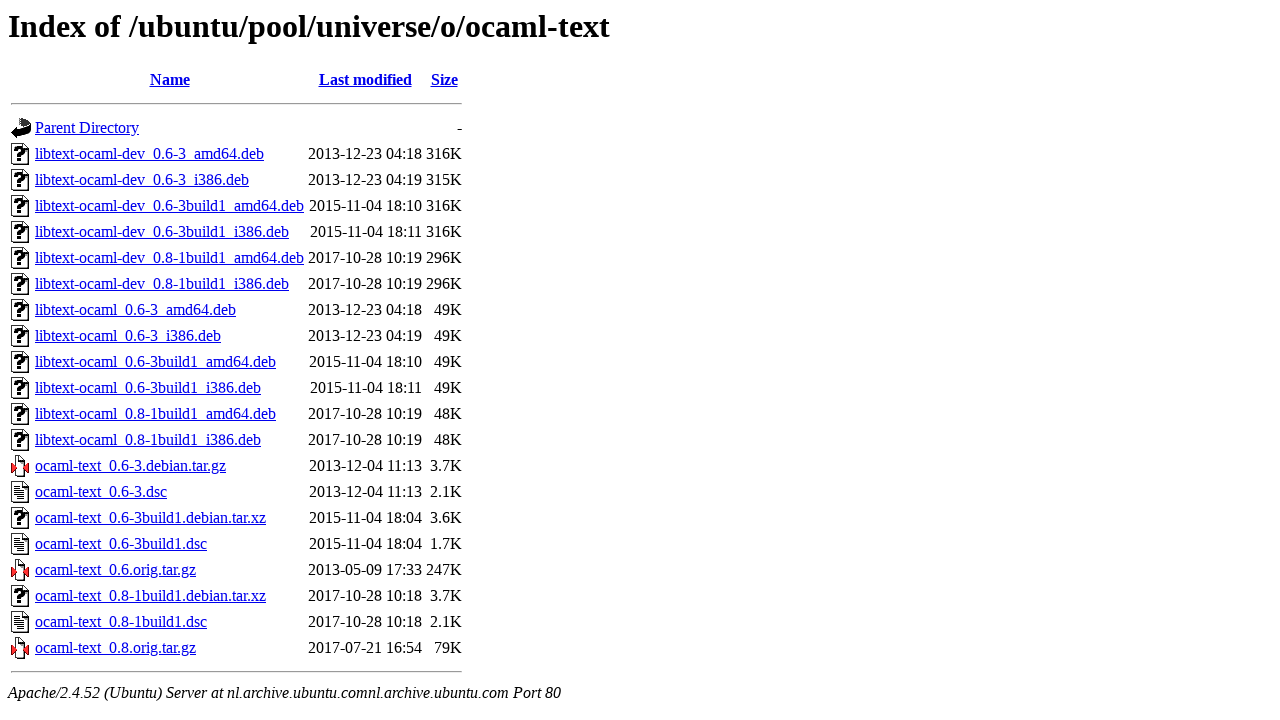

--- FILE ---
content_type: text/html;charset=UTF-8
request_url: http://nl.archive.ubuntu.comnl.archive.ubuntu.com/ubuntu/pool/universe/o/ocaml-text/
body_size: 821
content:
<!DOCTYPE HTML PUBLIC "-//W3C//DTD HTML 3.2 Final//EN">
<html>
 <head>
  <title>Index of /ubuntu/pool/universe/o/ocaml-text</title>
 </head>
 <body>
<h1>Index of /ubuntu/pool/universe/o/ocaml-text</h1>
  <table>
   <tr><th valign="top"><img src="/icons/blank.gif" alt="[ICO]"></th><th><a href="?C=N;O=D">Name</a></th><th><a href="?C=M;O=A">Last modified</a></th><th><a href="?C=S;O=A">Size</a></th></tr>
   <tr><th colspan="4"><hr></th></tr>
<tr><td valign="top"><img src="/icons/back.gif" alt="[PARENTDIR]"></td><td><a href="/ubuntu/pool/universe/o/">Parent Directory</a></td><td>&nbsp;</td><td align="right">  - </td></tr>
<tr><td valign="top"><img src="/icons/unknown.gif" alt="[   ]"></td><td><a href="libtext-ocaml-dev_0.6-3_amd64.deb">libtext-ocaml-dev_0.6-3_amd64.deb</a></td><td align="right">2013-12-23 04:18  </td><td align="right">316K</td></tr>
<tr><td valign="top"><img src="/icons/unknown.gif" alt="[   ]"></td><td><a href="libtext-ocaml-dev_0.6-3_i386.deb">libtext-ocaml-dev_0.6-3_i386.deb</a></td><td align="right">2013-12-23 04:19  </td><td align="right">315K</td></tr>
<tr><td valign="top"><img src="/icons/unknown.gif" alt="[   ]"></td><td><a href="libtext-ocaml-dev_0.6-3build1_amd64.deb">libtext-ocaml-dev_0.6-3build1_amd64.deb</a></td><td align="right">2015-11-04 18:10  </td><td align="right">316K</td></tr>
<tr><td valign="top"><img src="/icons/unknown.gif" alt="[   ]"></td><td><a href="libtext-ocaml-dev_0.6-3build1_i386.deb">libtext-ocaml-dev_0.6-3build1_i386.deb</a></td><td align="right">2015-11-04 18:11  </td><td align="right">316K</td></tr>
<tr><td valign="top"><img src="/icons/unknown.gif" alt="[   ]"></td><td><a href="libtext-ocaml-dev_0.8-1build1_amd64.deb">libtext-ocaml-dev_0.8-1build1_amd64.deb</a></td><td align="right">2017-10-28 10:19  </td><td align="right">296K</td></tr>
<tr><td valign="top"><img src="/icons/unknown.gif" alt="[   ]"></td><td><a href="libtext-ocaml-dev_0.8-1build1_i386.deb">libtext-ocaml-dev_0.8-1build1_i386.deb</a></td><td align="right">2017-10-28 10:19  </td><td align="right">296K</td></tr>
<tr><td valign="top"><img src="/icons/unknown.gif" alt="[   ]"></td><td><a href="libtext-ocaml_0.6-3_amd64.deb">libtext-ocaml_0.6-3_amd64.deb</a></td><td align="right">2013-12-23 04:18  </td><td align="right"> 49K</td></tr>
<tr><td valign="top"><img src="/icons/unknown.gif" alt="[   ]"></td><td><a href="libtext-ocaml_0.6-3_i386.deb">libtext-ocaml_0.6-3_i386.deb</a></td><td align="right">2013-12-23 04:19  </td><td align="right"> 49K</td></tr>
<tr><td valign="top"><img src="/icons/unknown.gif" alt="[   ]"></td><td><a href="libtext-ocaml_0.6-3build1_amd64.deb">libtext-ocaml_0.6-3build1_amd64.deb</a></td><td align="right">2015-11-04 18:10  </td><td align="right"> 49K</td></tr>
<tr><td valign="top"><img src="/icons/unknown.gif" alt="[   ]"></td><td><a href="libtext-ocaml_0.6-3build1_i386.deb">libtext-ocaml_0.6-3build1_i386.deb</a></td><td align="right">2015-11-04 18:11  </td><td align="right"> 49K</td></tr>
<tr><td valign="top"><img src="/icons/unknown.gif" alt="[   ]"></td><td><a href="libtext-ocaml_0.8-1build1_amd64.deb">libtext-ocaml_0.8-1build1_amd64.deb</a></td><td align="right">2017-10-28 10:19  </td><td align="right"> 48K</td></tr>
<tr><td valign="top"><img src="/icons/unknown.gif" alt="[   ]"></td><td><a href="libtext-ocaml_0.8-1build1_i386.deb">libtext-ocaml_0.8-1build1_i386.deb</a></td><td align="right">2017-10-28 10:19  </td><td align="right"> 48K</td></tr>
<tr><td valign="top"><img src="/icons/compressed.gif" alt="[   ]"></td><td><a href="ocaml-text_0.6-3.debian.tar.gz">ocaml-text_0.6-3.debian.tar.gz</a></td><td align="right">2013-12-04 11:13  </td><td align="right">3.7K</td></tr>
<tr><td valign="top"><img src="/icons/text.gif" alt="[TXT]"></td><td><a href="ocaml-text_0.6-3.dsc">ocaml-text_0.6-3.dsc</a></td><td align="right">2013-12-04 11:13  </td><td align="right">2.1K</td></tr>
<tr><td valign="top"><img src="/icons/unknown.gif" alt="[   ]"></td><td><a href="ocaml-text_0.6-3build1.debian.tar.xz">ocaml-text_0.6-3build1.debian.tar.xz</a></td><td align="right">2015-11-04 18:04  </td><td align="right">3.6K</td></tr>
<tr><td valign="top"><img src="/icons/text.gif" alt="[TXT]"></td><td><a href="ocaml-text_0.6-3build1.dsc">ocaml-text_0.6-3build1.dsc</a></td><td align="right">2015-11-04 18:04  </td><td align="right">1.7K</td></tr>
<tr><td valign="top"><img src="/icons/compressed.gif" alt="[   ]"></td><td><a href="ocaml-text_0.6.orig.tar.gz">ocaml-text_0.6.orig.tar.gz</a></td><td align="right">2013-05-09 17:33  </td><td align="right">247K</td></tr>
<tr><td valign="top"><img src="/icons/unknown.gif" alt="[   ]"></td><td><a href="ocaml-text_0.8-1build1.debian.tar.xz">ocaml-text_0.8-1build1.debian.tar.xz</a></td><td align="right">2017-10-28 10:18  </td><td align="right">3.7K</td></tr>
<tr><td valign="top"><img src="/icons/text.gif" alt="[TXT]"></td><td><a href="ocaml-text_0.8-1build1.dsc">ocaml-text_0.8-1build1.dsc</a></td><td align="right">2017-10-28 10:18  </td><td align="right">2.1K</td></tr>
<tr><td valign="top"><img src="/icons/compressed.gif" alt="[   ]"></td><td><a href="ocaml-text_0.8.orig.tar.gz">ocaml-text_0.8.orig.tar.gz</a></td><td align="right">2017-07-21 16:54  </td><td align="right"> 79K</td></tr>
   <tr><th colspan="4"><hr></th></tr>
</table>
<address>Apache/2.4.52 (Ubuntu) Server at nl.archive.ubuntu.comnl.archive.ubuntu.com Port 80</address>
</body></html>
